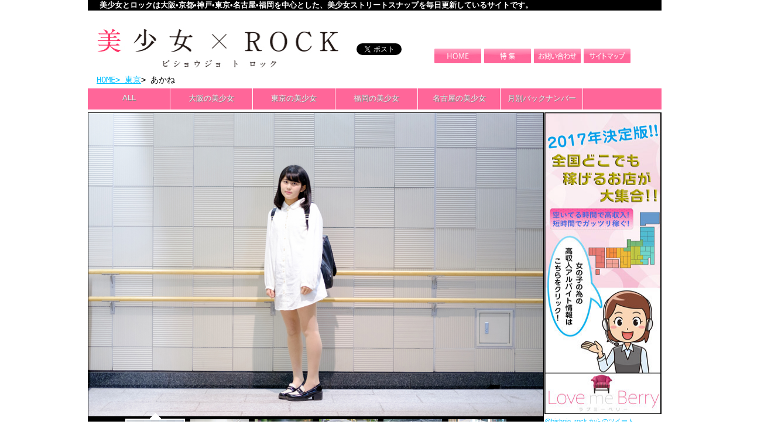

--- FILE ---
content_type: text/html
request_url: http://bishojo-rock.com/girls/2016_0425c/index.html
body_size: 19610
content:
<!DOCTYPE html PUBLIC "-//W3C//DTD XHTML 1.0 Transitional//EN" "http://www.w3.org/TR/xhtml1/DTD/xhtml1-transitional.dtd">
<html xmlns="http://www.w3.org/1999/xhtml"><!-- InstanceBegin template="/Templates/index.dwt" codeOutsideHTMLIsLocked="false" -->
<head>
<meta http-equiv="Content-Type" content="text/html; charset=utf-8" />
<!-- InstanceBeginEditable name="title" -->
<title>東京-あかね | 美少女とロック</title>
<!-- InstanceEndEditable -->
<!-- InstanceBeginEditable name="metameta" -->
<meta name="Keywords" content="美少女とロック,美少女,大阪,京都,神戸,東京,名古屋,福岡,ストリート,スナップ"/>
<meta name="Description" content="美少女とロックは大阪 • 京都 • 神戸 • 東京• 名古屋• 福岡を中心とした、美少女ストリートスナップを毎日更新しているサイトです"/>
<!-- InstanceEndEditable -->
<script type="text/javascript" src="../../js/jquery-1.3.2.min.js"></script>
<script type="text/javascript" src="../../js/jquery.easing.1.3.js"></script>
<script type="text/javascript" src="../../js/jquery.galleryview-1.1.js"></script>
<script type="text/javascript" src="../../js/jquery.timers-1.1.2.js"></script>
<script type="text/javascript" src="../../js/jquery.colorbox.js"></script>

<script type="text/javascript">
  $(document).ready(function(){
    $('#photos').galleryView({
      panel_width: 777,
      panel_height: 518,
      frame_width: 100,
      frame_height: 100,
      transition_interval: 0,
    });
  });
</script>

<script>
$(document).ready(function(){
				//Examples of how to assign the Colorbox event to elements
				$(".group1").colorbox({rel:'group1'});
				$(".group2").colorbox({rel:'group2', transition:"fade"});
				$(".group3").colorbox({rel:'group3', transition:"none", width:"75%", height:"75%"});
				$(".group4").colorbox({rel:'group4', slideshow:true});
				$(".ajax").colorbox();
				$(".youtube").colorbox({iframe:true, innerWidth:640, innerHeight:390});
				$(".vimeo").colorbox({iframe:true, innerWidth:500, innerHeight:409});
				$(".iframe").colorbox({iframe:true, width:"80%", height:"80%"});
				$(".inline").colorbox({inline:true, width:"50%"});
				$(".callbacks").colorbox({
					onOpen:function(){ alert('onOpen: colorbox is about to open'); },
					onLoad:function(){ alert('onLoad: colorbox has started to load the targeted content'); },
					onComplete:function(){ alert('onComplete: colorbox has displayed the loaded content'); },
					onCleanup:function(){ alert('onCleanup: colorbox has begun the close process'); },
					onClosed:function(){ alert('onClosed: colorbox has completely closed'); }
				});

				$('.non-retina').colorbox({rel:'group5', transition:'none'})
				$('.retina').colorbox({rel:'group5', transition:'none', retinaImage:true, retinaUrl:true});
				
				//Example of preserving a JavaScript event for inline calls.
				$("#click").click(function(){ 
					$('#click').css({"background-color":"#f00", "color":"#fff", "cursor":"inherit"}).text("Open this window again and this message will still be here.");
					return false;
				});
			});
function MM_preloadImages() { //v3.0
  var d=document; if(d.images){ if(!d.MM_p) d.MM_p=new Array();
    var i,j=d.MM_p.length,a=MM_preloadImages.arguments; for(i=0; i<a.length; i++)
    if (a[i].indexOf("#")!=0){ d.MM_p[j]=new Image; d.MM_p[j++].src=a[i];}}
}

function MM_swapImgRestore() { //v3.0
  var i,x,a=document.MM_sr; for(i=0;a&&i<a.length&&(x=a[i])&&x.oSrc;i++) x.src=x.oSrc;
}

function MM_findObj(n, d) { //v4.01
  var p,i,x;  if(!d) d=document; if((p=n.indexOf("?"))>0&&parent.frames.length) {
    d=parent.frames[n.substring(p+1)].document; n=n.substring(0,p);}
  if(!(x=d[n])&&d.all) x=d.all[n]; for (i=0;!x&&i<d.forms.length;i++) x=d.forms[i][n];
  for(i=0;!x&&d.layers&&i<d.layers.length;i++) x=MM_findObj(n,d.layers[i].document);
  if(!x && d.getElementById) x=d.getElementById(n); return x;
}

function MM_swapImage() { //v3.0
  var i,j=0,x,a=MM_swapImage.arguments; document.MM_sr=new Array; for(i=0;i<(a.length-2);i+=3)
   if ((x=MM_findObj(a[i]))!=null){document.MM_sr[j++]=x; if(!x.oSrc) x.oSrc=x.src; x.src=a[i+2];}
}
</script>

<link href="../../css/onnanoko.css" rel="stylesheet" type="text/css" />
<link href="../../css/tinydropdown.css" rel="stylesheet" type="text/css" />
<link href="../../css/colorbox.css" rel="stylesheet" type="text/css" />
<!-- InstanceBeginEditable name="head" -->
<!-- InstanceEndEditable -->
<!-- InstanceBeginEditable name="redirect" -->
<script language="JavaScript" type="text/javascript">
<!--
if ((navigator.userAgent.indexOf('iPhone') > 0)
|| (navigator.userAgent.indexOf('iPod') > 0)
|| (navigator.userAgent.indexOf('Android') > 0)
) {

location.replace　( "http://bishojo-rock.com/sp_girl/2016_0425c/" );

}
-->

</script>
<!-- InstanceEndEditable -->
</head>

<body onload="MM_preloadImages('../../images/home_02.jpg','../../images/tokusyuu_02.jpg','../../images/otoiawase_02.jpg','../../images/sitemap_02.jpg')">

<div id="wrapper">

<div id="header">
<h1>&nbsp;&nbsp;&nbsp;&nbsp;&nbsp;美少女とロックは大阪•京都•神戸•東京•名古屋•福岡を中心とした、美少女ストリートスナップを毎日更新しているサイトです。</h1>
</div>

<div id="logo"><a href="../../index.html"><img src="../../images/logo.jpg" width="449" height="85" alt="美少女とロック" /></a>
</div>

<div id="fece_btn">
<iframe src="//www.facebook.com/plugins/like.php?href=https%3A%2F%2Fwww.facebook.com%2FBishojoRock&amp;width=200&amp;layout=button_count&amp;action=like&amp;show_faces=true&amp;share=false&amp;height=21" scrolling="no" frameborder="0" style="border:none; overflow:hidden; width:200px; height:21px;" allowTransparency="true"></iframe>
</div>

<div id="twitter_btn">
<a href="https://twitter.com/share" class="twitter-share-button" data-url="http://bishojo-rock.com" data-text="【美少女とロック | 美少女スナップを月～土曜日にご紹介！】" data-lang="ja">ツイート</a>
<script>!function(d,s,id){var js,fjs=d.getElementsByTagName(s)[0],p=/^http:/.test(d.location)?'http':'https';if(!d.getElementById(id)){js=d.createElement(s);js.id=id;js.src=p+'://platform.twitter.com/widgets.js';fjs.parentNode.insertBefore(js,fjs);}}(document, 'script', 'twitter-wjs');</script>
</div>

<div id="navi">
<ul>
<li><a href="../../index.html"><img src="../../images/home_01.jpg" alt="home" width="80" height="25" id="Image1" onmouseover="MM_swapImage('Image1','','../../images/home_02.jpg',1)" onmouseout="MM_swapImgRestore()" /></a></li>
<li><a href="../../special/index.html"><img src="../../images/tokusyuu_01.jpg" alt="特集" width="80" height="25" id="Image2" onmouseover="MM_swapImage('Image2','','../../images/tokusyuu_02.jpg',1)" onmouseout="MM_swapImgRestore()" /></a></li>
<li><a href="mailto:info@bishojo-rock.com?subject=件名を入れる場合はここ&body=本文を入れる場合はここ"><img src="../../images/otoiawase_01.jpg" alt="お問合わせ" width="80" height="25" id="Image3" onmouseover="MM_swapImage('Image3','','../../images/otoiawase_02.jpg',1)" onmouseout="MM_swapImgRestore()" /></a></li>
<li class="migi"><a href="../../sitemap/index.html"><img src="../../images/sitemap_01.jpg" alt="サイトマップ" width="80" height="25" id="Image4" onmouseover="MM_swapImage('Image4','','../../images/sitemap_02.jpg',1)" onmouseout="MM_swapImgRestore()" /></a></li>
</ul>
</div>

<!-- InstanceBeginEditable name="pankuzu" -->
<p class="pankuzu"><a href="../../index.html">HOME</a><a href="../../tokyo/index.html">&gt; 東京</a>&gt; あかね</p>
<!-- InstanceEndEditable -->

<div class="nav">
	  <ul id="menu" class="menu">
	    <li class="nodiv"><a href="../../all/1/index.html">ALL</a></li>
        <li class="nodiv"><a href="../../osaka/index.html">大阪の美少女</a></li>
        <li class="nodiv"><a href="../../tokyo/index.html">東京の美少女</a></li>
        <li class="nodiv"><a href="../../fukuoka/index.html">福岡の美少女</a></li>
        <li class="nodiv"><a href="../../nagoya/index.html">名古屋の美少女</a></li>
        <li class="nodiv"><a href="#">月別バックナンバー</a>
	      <ul>
	        <li class="submenu"> <a href="#">2013年</a>
            <ul>
	            <li class="noborder"><a href="../../months/2013_11/index.html">11月</a></li>
	            <li><a href="../../months/2013_12/index.html">12月</a></li>
	          </ul>
            <li class="submenu"> <a href="#">2014年</a>
	          <ul>
	            <li class="noborder"><a href="../../months/2014_01/index.html">1月</a> </li>
                <li class="noborder"><a href="../../months/2014_02/index.html">2月</a> </li>
                <li class="noborder"><a href="../../months/2014_03/index.html">3月</a> </li>
                <li class="noborder"><a href="../../months/2014_04/index.html">4月</a> </li>
                <li class="noborder"><a href="../../months/2014_05/index.html">5月</a> </li>
                <li class="noborder"><a href="../../months/2014_06/index.html">6月</a> </li>
                <li class="noborder"><a href="../../months/2014_07/index.html">7月</a> </li>
                <li class="noborder"><a href="../../months/2014_08/index.html">8月</a> </li>
                <li class="noborder"><a href="../../months/2014_09/index.html">9月</a> </li>
                <li class="noborder"><a href="../../months/2014_10/index.html">10月</a> </li>
                <li class="noborder"><a href="../../months/2014_11/index.html">11月</a> </li>
                <li class="noborder"><a href="../../months/2014_12/index.html">12月</a> </li>
	          </ul>
              <li class="submenu"> <a href="#">2015年</a>
            <ul>
	            <li class="noborder"><a href="../../months/2015_01/index.html">1月</a></li>
                <li class="noborder"><a href="../../months/2015_02/index.html">2月</a></li>
                <li class="noborder"><a href="../../months/2015_03/index.html">3月</a></li>
                <li class="noborder"><a href="../../months/2015_04/index.html">4月</a></li>
                <li class="noborder"><a href="../../months/2015_05/index.html">5月</a></li>
                <li class="noborder"><a href="../../months/2015_06/index.html">6月</a></li>
                <li class="noborder"><a href="../../months/2015_07/index.html">7月</a></li>
                <li class="noborder"><a href="../../months/2015_08/index.html">8月</a></li>
                <li class="noborder"><a href="../../months/2015_09/index.html">9月</a></li>
                <li class="noborder"><a href="../../months/2015_10/index.html">10月</a></li>
                <li class="noborder"><a href="../../months/2015_11/index.html">11月</a></li>
                <li class="noborder"><a href="../../months/2015_12/index.html">12月</a></li>
                </ul>
              <li class="submenu"> <a href="#">2016年</a>
            <ul>
	            <li class="noborder"><a href="../../months/2016_01/index.html">1月</a></li>
                <li class="noborder"><a href="../../months/2016_02/index.html">2月</a></li>
                <li class="noborder"><a href="../../months/2016_03/index.html">3月</a></li>
                <li class="noborder"><a href="../../months/2016_04/index.html">4月</a></li>
                <li class="noborder"><a href="../../months/2016_05/index.html">5月</a></li>
                <li class="noborder"><a href="../../months/2016_06/index.html">6月</a></li>
                <li class="noborder"><a href="../../months/2016_07/index.html">7月</a></li>
                <li class="noborder"><a href="../../months/2016_08/index.html">8月</a></li>
                <li class="noborder"><a href="../../months/2016_09/index.html">9月</a></li>
                <li class="noborder"><a href="../../months/2016_10/index.html">10月</a></li>
                <li class="noborder"><a href="../../months/2016_11/index.html">11月</a></li>
                <li class="noborder"><a href="../../months/2016_12/index.html">12月</a></li>
	          </ul>
              <li class="submenu"> <a href="#">2017年</a>
            <ul>
	            <li class="noborder"><a href="../../months/2017_01/index.html">1月</a></li>
                <li class="noborder"><a href="../../months/2017_02/index.html">2月</a></li>
                <li class="noborder"><a href="../../months/2017_03/index.html">3月</a></li>
                <li class="noborder"><a href="../../months/2017_04/index.html">4月</a></li>
                <li class="noborder"><a href="../../months/2017_05/index.html">5月</a></li>
                <li class="noborder"><a href="../../months/2017_06/index.html">6月</a></li>
                <li class="noborder"><a href="../../months/2017_07/index.html">7月</a></li>
                <li class="noborder"><a href="../../months/2017_08/index.html">8月</a></li>
            
          </ul>
	        </li>
	      </ul>
	    </li>
  </ul>
</div>

<div id="kara4">
</div>

<!-- InstanceBeginEditable name="topmain" -->
<div id="topmain">
  <div id="photos" class="galleryview">
    <div class="panel"> <img src="image/m_01.jpg" width="777" height="518" alt="美少女とロックのあかねさんスナップ1枚目" /> </div>
    <div class="panel"> <img src="image/m_02.jpg" width="777" height="518" alt="美少女とロックのあかねさんスナップ2枚目" /> </div>
    <div class="panel"> <img src="image/m_03.jpg" width="777" height="518" alt="美少女とロックのあかねさんスナップ3枚目" /> </div>
    <div class="panel"> <img src="image/m_04.jpg" width="777" height="518" alt="美少女とロックのあかねさんスナップ4枚目" /> </div>
    <div class="panel"> <img src="image/m_05.jpg" width="777" height="518" alt="美少女とロックのあかねさんスナップ5枚目" /> </div>
    <div class="panel"> <img src="image/m_06.jpg" width="777" height="518" alt="美少女とロックのあかねさんスナップ6枚目" /> </div>
    <ul class="filmstrip">
      <li><img src="image/s_01.jpg" width="100" height="100" alt="美少女とロックのあかねさんスナップサムネイル1枚目" /></li>
      <li><img src="image/s_02.jpg" width="100" height="100" alt="美少女とロックのあかねさんスナップサムネイル2枚目" /></li>
      <li><img src="image/s_03.jpg" width="100" height="100" alt="美少女とロックのあかねさんスナップサムネイル3枚目" /></li>
      <li><img src="image/s_04.jpg" width="100" height="100" alt="美少女とロックのあかねさんスナップサムネイル4枚目" /></li>
      <li><img src="image/s_05.jpg" width="100" height="100" alt="美少女とロックのあかねさんスナップサムネイル5枚目" /></li>
      <li><img src="image/s_06.jpg" width="100" height="100" alt="美少女とロックのあかねさんスナップサムネイル6枚目" /></li>
    </ul>
  </div>
  <div id="fullsize">
    <div id="fece_girlbtn">
      
    </div>
    <div id="twitter_girlbtn"><a href="https://twitter.com/share" class="twitter-share-button" data-lang="ja" data-size="large">ツイート</a>
<script>!function(d,s,id){var js,fjs=d.getElementsByTagName(s)[0],p=/^http:/.test(d.location)?'http':'https';if(!d.getElementById(id)){js=d.createElement(s);js.id=id;js.src=p+'://platform.twitter.com/widgets.js';fjs.parentNode.insertBefore(js,fjs);}}(document, 'script', 'twitter-wjs');</script>
    </div>
    <a class="group1" href="image/l_01.jpg" title="美少女とロック | 東京エリア：あかねさん1枚目"><img src="../../images/fullsize.jpg" width="150" height="50" alt="美少女とロックのスナップをフルサイズで見る" /></a>
    
    <a class="group1" href="image/l_02.jpg" title="美少女とロック | 東京エリア：あかねさん2枚目"></a> 
    <a class="group1" href="image/l_03.jpg" title="美少女とロック | 東京エリア：あかねさん3枚目"></a>
    <a class="group1" href="image/l_04.jpg" title="美少女とロック | 東京エリア：あかねさん4枚目"></a> 
    <a class="group1" href="image/l_05.jpg" title="美少女とロック | 東京エリア：あかねさん5枚目"></a> 
    <a class="group1" href="image/l_06.jpg" title="美少女とロック | 東京エリア：あかねさん6枚目"></a>
    </div>
  <div id="profile">
    <dl class="profile">
      <dt>■お名前</dt>
      <dd>あかね</dd>
      <dt>■年齢</dt>
      <dd>１６歳</dd>
      <dt>■出身地</dt>
      <dd>千葉県</dd>
      <dt>■血液型</dt>
      <dd>Ｏ型</dd>
      <dt>■身長</dt>
      <dd>１５８センチ</dd>
      <dt>■いま欲しいものは？</dt>
      <dd>チケ運</dd>
      <dt>■いま興味のあることは？</dt>
      <dd>邦ロック</dd>
      <dt>■好きな男性のタイプは？</dt>
      <dd>性格が可愛い人</dd>
      <dt>■貴女の将来の夢は？</dt>
      <dd>看護師</dd>
      <dt>■ツイッター・ブログ</dt>
      <dd><a href="https://twitter.com/akane528sakura" target="_blank">https://twitter.com/akane528sakura</a></dd>
    </dl>
  </div>
</div>
<!-- InstanceEndEditable -->


<div id="tatekoukoku">
<a href="http://love-me-berry.com/" target="_blank"><img src="../../images/love_me_berry/lovemeberry.jpg" width="200" height="515" alt="ラブミーベリー広告バナー" /></a>
</div>

<div id="twitter_w">

<a class="twitter-timeline" href="https://twitter.com/bishojo_rock" data-widget-id="398020037211992064">@bishojo_rock からのツイート</a>
<script>!function(d,s,id){var js,fjs=d.getElementsByTagName(s)[0],p=/^http:/.test(d.location)?'http':'https';if(!d.getElementById(id)){js=d.createElement(s);js.id=id;js.src=p+"://platform.twitter.com/widgets.js";fjs.parentNode.insertBefore(js,fjs);}}(document,"script","twitter-wjs");</script>





</div>


<div id="kara5">
</div>

<div id="footer">
<ul>

<li><span><a href="../../index.html">HOME</a></span></li>
<li><span><a href="#">特集</a></span></li>
<li><span><a href="mailto:info@bishojo-rock.com?subject=件名を入れる場合はここ&body=本文を入れる場合はここ">お問合わせ</a></span></li>
<li><span><a href="../../sitemap/index.html">サイトマップ</a></span></li>

<li><span>&nbsp;</span></li>

<li><span><a href="../../all/1/index.html">ALL</a></span></li>
<li><span><a href="../../osaka/index.html">大阪の美少女</a></span></li>
<li><span><a href="../../kobe/index.html">神戸の美少女</a></span></li>
<li><span><a href="../../kyoto/index.html">京都の美少女</a></span></li>
<li><span><a href="#logo">一番上に戻る</a></span></li>

</ul>
</div>

<div id="footer_2">

<div id="footer_link">
</div>

<div id="footer_kr" class="f10">

    <a title="運営会社" href="../../company/index.html">運営者について</a>｜<a title="サイトご利用上の注意" href="../../attention/index.html">サイトご利用上の注意</a>｜<a title="サイトポリシー" href="../../privacy/index.html">プライバシーポリシー</a>｜<a href="mailto:info@bishojo-rock.com?subject=件名を入れる場合はここ&body=本文を入れる場合はここ">広告掲載について</a>｜
    　　　　copyright (c) bisyojo-rock.com　 all rights reserved.
    </div>

</div>
<!--ダウンロードしたファイル-->
<script type="text/javascript" src="../../js/tinydropdown.js"></script>

<!--javascript追記-->
<script type="text/javascript">
var dropdown=new TINY.dropdown.init("dropdown", {id:'menu', active:'menuhover'});
</script>
</body>
<!-- InstanceEnd --></html>


--- FILE ---
content_type: text/css
request_url: http://bishojo-rock.com/css/onnanoko.css
body_size: 3523
content:
@charset "utf-8";
/* CSS Document */


/*基本レイアウト*/
*{
	margin:0;
	padding:0;

}

#wrapper{
	width:980px;
	margin:0 auto;
}

#header{
	width:980px;
	height:38px;
	float:left;
}

h1{
	font-size:13px;
	color:#FFF;
	font-family:"ヒラギノ角ゴ Pro W3", "Hiragino Kaku Gothic Pro", "メイリオ", Meiryo, Osaka, "ＭＳ Ｐゴシック", "MS PGothic", sans-serif;
	background-color:#000;
}

#logo{
	width:449px;
	height:85px;
	float:left;
	padding-right:10px;
}

#fece_btn{
	padding-top:15px;
	float:none;
}

#twitter_btn{
	padding-top:15px;
	padding-bottom:15px;
	padding-right:51px;
	float:left;
}

#navi{
	width:auto;
	height:50px;
}

#navi ul li{
	float:left;
	padding-left:5px;
	padding-top:24px;
	width:80px;
	height:25px;
	list-style-type:none;
}

.pankuzu{
	clear:both;
	padding-top:5px;
	padding-bottom:5px;
	padding-left:15px;
	font-family:"ＭＳ ゴシック", "MS Gothic", "Osaka－等幅", Osaka-mono, monospace;
	font-size:14px;
}

#kara4{
	clear:both;
	width:980px;
	height:5px;
}

.list {	
list-style-type:none; /* リストマーカーを消す */
display:block;
width: 191px;
height: 300px;
float: left;
padding-left:3px;
padding-right:2px;
}
.img img { /* <li>タグの中の<img>のプロパティはここで。 */
width: 191px;
height: 270px;
}
.text {
	font-size:13px;
	font-family:"ＭＳ Ｐ明朝", "MS PMincho", "ヒラギノ明朝 Pro W3", "Hiragino Mincho Pro", serif;
	padding-top:5px;
}

#topmain{
	width:779px;
	height:1040px;
	float:left;
	background-color:#000;
}

#girl{
	width:779px;
	height:1040px;
	float:left;
	background-color:#000;
}

#photos{
	width:777px;
	height:520px;
}

#fece_girlbtn{
	float:left;
	padding-top:29px;
}

#twitter_girlbtn{
	float:left;
	padding-top:20px;
}

#fullsize{
	float:left;
	width:777px;
	height:50px;
	padding-left:390px;
}

#profile{
	clear:both;
	width:777px;
	height:700px;
	padding-top:30px;
	padding-left:20px;
	color:#FFF;
	font-size:14px;
	font-family:"ヒラギノ角ゴ Pro W3", "Hiragino Kaku Gothic Pro", "メイリオ", Meiryo, Osaka, "ＭＳ Ｐゴシック", "MS PGothic", sans-serif;
}

dl.profile dt {
  clear: left;
  float: left;
  margin: 0 0 0.8em;
  width: 200px;
  border-left: solid 8px #FFF;
  padding-left: 5px;
  color:#FFF;
}

dl.profile dd {
  margin-bottom: 0.8em;
  margin-left: 7.5em;
}

#tatekoukoku{
	width:200px;
	height:520px;
	float:right;
}

#twitter_w{
	width:200px;
	height:520px;
	float:right;
}

#kara5{
	clear:both;
	width:980px;
	height:5px;
	margin-bottom:5px;
}

#footer{
	clear:both;
	width:980px;
	height:30px;
	background-color:#FCF;
}

#footer ul li{
	float:left;
	width:70px;
	height:30px;
	text-align:center;
	line-height:20px;
	list-style-type:none;
	margin-right6px;
	padding-left:2px;
	padding-right:2px;

}
#footer ul li span{
	display:block;
	margin-top:5px;
	width:70px;
	height:20px;
	border-right:solid 1px #ffffff ;
}
	
#footer_2{
	clear:both;
	width:980px;
	height:300px;
	background-color:#f69;
}

#footer_link{
	width:980px;
	height:260px;
}

#footer_kr{
	padding-top:10px;
	padding-left:10px;
}

a{/*リンクされた文字*/
    color:#00bfff;
    font-style:normal;
    text-decoration:underline;
}
a:link {/*未訪問のリンク*/
    color:#00bfff;
    font-style:normal;
    text-decoration:underline;
}
a:visited {/*訪問後のリンク*/
    color:#ee82ee;
    text-decoration:underline;
}
a:hover {/*マウスをのせたとき*/
    color:#ff0000;
    font-style:normal;
    text-decoration:underline;
}
a:active {/*クリック中*/
    text-decoration:none;
}

--- FILE ---
content_type: text/css
request_url: http://bishojo-rock.com/css/tinydropdown.css
body_size: 1617
content:
* {margin:0; padding:0; outline:0}
body {font:11px Verdana,Arial; color:#000; background:#fff}
.nav {height:36px; background:#f69; color:#fff; text-shadow:1px 1px #888; z-index:1000;}
.menu a {float:left; color:#eee; text-decoration:none; width:140px; height:28px; padding-top:8px;v}
.menu span {float:left; color:#eee; text-decoration:none; width:120px; height:28px; padding-top:8px;}
.menu a:hover {color:#000}
.menu {list-style:none; font:13px Arial,Verdana; width:980px; text-align:center;}
.menu li {position:relative; float:left; width:140px; z-index:1000; border-right:solid 1px #ffffff;}
.menu ul {display:none; position:absolute; font:normal 13px Arial,Verdana; top:36px; left:0; background:#ccc; display:none; list-style:none;}
.menu ul li {float:none; border-top:1px solid #ccc; width:140px;}
.menu ul li a, li.menuhover li a, li.menuhover li.menuhover li a {float:none; display:block; background:none; height:22px; padding-top:5px;}
.menu ul li a:hover, li.menuhover li a:hover, li.menuhover li.menuhover li a:hover {background:#f06; color:#fff;}
.menu ul li span, li.menuhover li span, li.menuhover li.menuhover li span {float:none; display:block; background:none; height:22px; padding-top:5px;}
.menu ul ul {left:140px; top:0;}
.menu li.submenu {font-weight:bold}
.menu li.noborder {border-top:none}
li.menuhover a, li.menuhover li.menuhover a {color:#fff; background:#f06}
li.menuhover span, li.menuhover li.menuhover span {color:#fff; background:#f06}
#info {width:180px; background:#eee}
#info li {width:160px; border-top:none; padding:8px 10px; color:#666; text-shadow:1px 1px #fff; text-align:left}